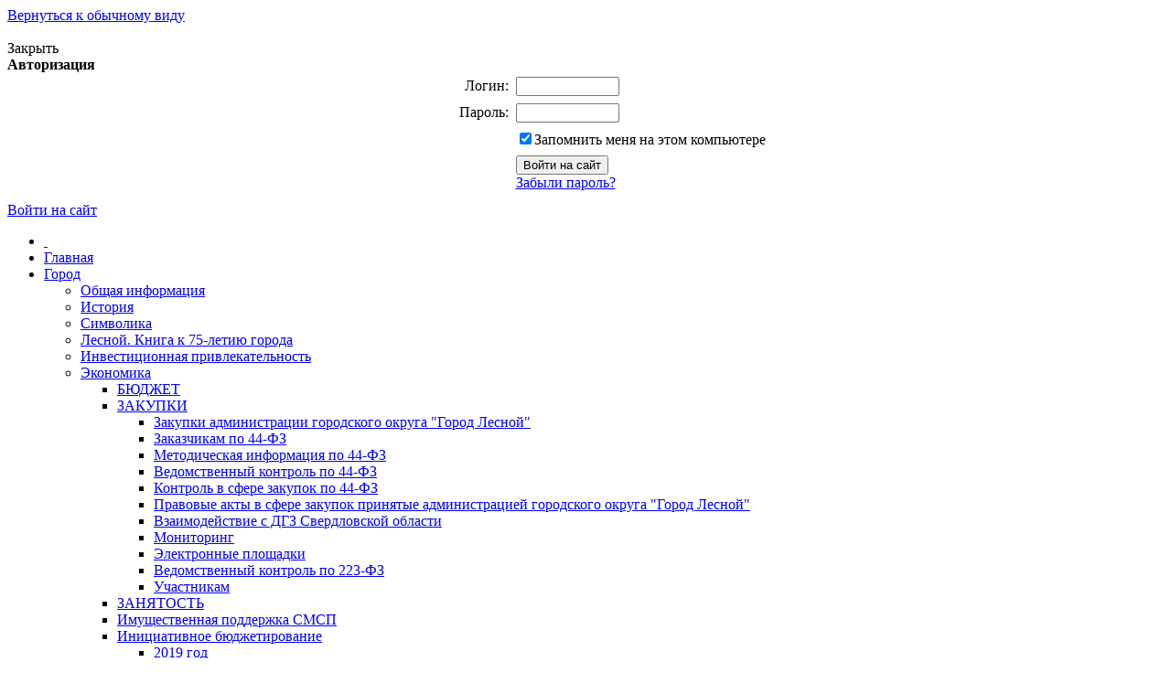

--- FILE ---
content_type: text/html; charset=UTF-8
request_url: http://www.gorodlesnoy.ru/about/info/news/24650/
body_size: 17651
content:
<!DOCTYPE html PUBLIC "-//W3C//DTD XHTML 1.0 Transitional//EN" "http://www.w3.org/TR/xhtml1/DTD/xhtml1-transitional.dtd">
<html xmlns="http://www.w3.org/1999/xhtml" xml:lang="ru" lang="ru">
<head>
<meta http-equiv="Content-Type" content="text/html; charset=UTF-8" />
<meta name="robots" content="index, follow" />
<meta name="keywords" content="государство Россия Российская Федерация муниципалитет городской округ Лесной" />
<meta name="description" content="Портал государственной организации" />
<link href="/bitrix/cache/css/s1/modern/page_a5883bb56125c01fb713f04d5d68be59/page_a5883bb56125c01fb713f04d5d68be59_v1.css?1699897715360" type="text/css"  rel="stylesheet" />
<link href="/bitrix/cache/css/s1/modern/template_3fcef330b86eb8a1c323a74f0aaba395/template_3fcef330b86eb8a1c323a74f0aaba395_v1.css?169989761634760" type="text/css"  data-template-style="true" rel="stylesheet" />
<script type="text/javascript">if(!window.BX)window.BX={};if(!window.BX.message)window.BX.message=function(mess){if(typeof mess==='object'){for(let i in mess) {BX.message[i]=mess[i];} return true;}};</script>
<script type="text/javascript">(window.BX||top.BX).message({'JS_CORE_LOADING':'Загрузка...','JS_CORE_NO_DATA':'- Нет данных -','JS_CORE_WINDOW_CLOSE':'Закрыть','JS_CORE_WINDOW_EXPAND':'Развернуть','JS_CORE_WINDOW_NARROW':'Свернуть в окно','JS_CORE_WINDOW_SAVE':'Сохранить','JS_CORE_WINDOW_CANCEL':'Отменить','JS_CORE_WINDOW_CONTINUE':'Продолжить','JS_CORE_H':'ч','JS_CORE_M':'м','JS_CORE_S':'с','JSADM_AI_HIDE_EXTRA':'Скрыть лишние','JSADM_AI_ALL_NOTIF':'Показать все','JSADM_AUTH_REQ':'Требуется авторизация!','JS_CORE_WINDOW_AUTH':'Войти','JS_CORE_IMAGE_FULL':'Полный размер'});</script>

<script type="text/javascript" src="/bitrix/js/main/core/core.min.js?1699897488220366"></script>

<script>BX.setJSList(['/bitrix/js/main/core/core_ajax.js','/bitrix/js/main/core/core_promise.js','/bitrix/js/main/polyfill/promise/js/promise.js','/bitrix/js/main/loadext/loadext.js','/bitrix/js/main/loadext/extension.js','/bitrix/js/main/polyfill/promise/js/promise.js','/bitrix/js/main/polyfill/find/js/find.js','/bitrix/js/main/polyfill/includes/js/includes.js','/bitrix/js/main/polyfill/matches/js/matches.js','/bitrix/js/ui/polyfill/closest/js/closest.js','/bitrix/js/main/polyfill/fill/main.polyfill.fill.js','/bitrix/js/main/polyfill/find/js/find.js','/bitrix/js/main/polyfill/matches/js/matches.js','/bitrix/js/main/polyfill/core/dist/polyfill.bundle.js','/bitrix/js/main/core/core.js','/bitrix/js/main/polyfill/intersectionobserver/js/intersectionobserver.js','/bitrix/js/main/lazyload/dist/lazyload.bundle.js','/bitrix/js/main/polyfill/core/dist/polyfill.bundle.js','/bitrix/js/main/parambag/dist/parambag.bundle.js']);
</script>
<script type="text/javascript">(window.BX||top.BX).message({'LANGUAGE_ID':'ru','FORMAT_DATE':'DD.MM.YYYY','FORMAT_DATETIME':'DD.MM.YYYY HH:MI:SS','COOKIE_PREFIX':'BITRIX_SM','SERVER_TZ_OFFSET':'18000','UTF_MODE':'Y','SITE_ID':'s1','SITE_DIR':'/','USER_ID':'','SERVER_TIME':'1764980964','USER_TZ_OFFSET':'0','USER_TZ_AUTO':'Y','bitrix_sessid':'25eb4ccc0d95e8806036fae4470ff998'});</script>


<script type="text/javascript"  src="/bitrix/cache/js/s1/modern/kernel_main/kernel_main_v1.js?1700016645187005"></script>
<script type="text/javascript" src="/bitrix/js/ui/dexie/dist/dexie3.bundle.min.js?166807494188295"></script>
<script type="text/javascript" src="/bitrix/js/main/core/core_ls.js?160823433610430"></script>
<script type="text/javascript" src="/bitrix/js/main/core/core_frame_cache.min.js?166781285711264"></script>
<script type="text/javascript" src="/bitrix/js/main/ajax.min.js?160823433622194"></script>
<script type="text/javascript" src="/bitrix/js/main/rsasecurity.min.js?160823431013967"></script>
<script type="text/javascript">BX.setJSList(['/bitrix/js/main/core/core_fx.js','/bitrix/js/main/pageobject/pageobject.js','/bitrix/js/main/core/core_window.js','/bitrix/js/main/date/main.date.js','/bitrix/js/main/core/core_date.js','/bitrix/js/main/utils.js','/bitrix/js/main/dd.js','/bitrix/js/main/session.js','/bitrix/js/main/core/core_tooltip.js','/bitrix/templates/modern/SWFObject.js','/bitrix/templates/modern/components/bitrix/system.auth.form/auth/script.js','/bitrix/templates/modern/components/bitrix/menu/horizontal_multilevel/script.js','/bitrix/components/bitrix/search.title/script.js']);</script>
<script type="text/javascript">BX.setCSSList(['/bitrix/templates/modern/components/bitrix/news/list/bitrix/news.detail/.default/style.css','/bitrix/templates/.default/ajax/ajax.css','/bitrix/templates/modern/components/bitrix/system.auth.form/auth/style.css','/bitrix/templates/modern/components/bitrix/menu/horizontal_multilevel/style.css','/bitrix/templates/modern/components/bitrix/search.title/header/style.css','/bitrix/templates/modern/components/bitrix/menu/left/style.css','/bitrix/templates/modern/styles.css','/bitrix/templates/modern/template_styles.css']);</script>


<script type="text/javascript"  src="/bitrix/cache/js/s1/modern/template_712da51af3f59d419104adca227471e0/template_712da51af3f59d419104adca227471e0_v1.js?169989761621114"></script>
<script type="text/javascript">var _ba = _ba || []; _ba.push(["aid", "4ef7c336303c227c034db2638e32edd7"]); _ba.push(["host", "www.gorodlesnoy.ru"]); (function() {var ba = document.createElement("script"); ba.type = "text/javascript"; ba.async = true;ba.src = (document.location.protocol == "https:" ? "https://" : "http://") + "bitrix.info/ba.js";var s = document.getElementsByTagName("script")[0];s.parentNode.insertBefore(ba, s);})();</script>


<meta http-equiv="X-UA-Compatible" content="IE=7" />
<link rel="stylesheet" type="text/css" media="print" href="/bitrix/templates/modern/print.css" />
<link rel="alternate stylesheet" type="text/css" media="screen,projection" href="/bitrix/templates/modern/print.css" title="print" />
<link rel="stylesheet" type="text/css" href="/bitrix/templates/modern/lesnoy.css" />
<title>«Территория здоровых городов» - Администрация городского округа «Город Лесной»</title>

<!--[if lt IE 6]><style type="text/css">#main-page{width:100%;} #page-content{width:100%;}</style><![endif]-->
<script type="text/javascript" src="/bitrix/templates/modern/script.js"></script>
</head>
<body>

<div id="panel"></div>


<div id="page-container">
	<a href="#" onclick="return BackToDesignMode();" id="print-link-back">Вернуться к обычному виду</a>
	<div id="header">
      <div id="flash" style="padding:0;margin:0;"><div id="flash-replace"></div></div>      <div id="auth">
		  <a href="/?type=special" style="color: white" title="Версия для слабовидящих"><bold>Версия для слабовидящих</bold></a>
        
<script type="text/javascript">
top.BX.defer(top.rsasec_form_bind)({'formid':'system_auth_form6zOYVN','key':{'M':'YeQkO7ICc9Fp7bR3sRqhT1LkpWpayi7qHjlcixQcU2v0iMK31ZLmanuEqfR82jZ0DRWi8ir9uQbRJ5cG/fQJi8Wsh2QiUPS1Vmsv4xs7GpjeX+kbJarY6pU0/7LwJ97qP92vbJ4U/1GIycFizvd6Wea0fmbEB8sCNDoWK275/vE=','E':'AQAB','chunk':'128'},'rsa_rand':'s7ssgujhs5ick63ejzbw','params':['USER_PASSWORD']});
</script>

<div id="login-form-window">
<div id="login-form-window-header">
<div onclick="return authFormWindow.CloseLoginForm()" id="close-form-window" title="Закрыть окно">Закрыть</div><b>Авторизация</b>
</div>
<form method="post" target="_top" action="/about/info/news/24650/">
			<input type='hidden' name='backurl' value='/about/info/news/24650/' />
			<input type="hidden" name="AUTH_FORM" value="Y" />
	<input type="hidden" name="TYPE" value="AUTH" />
	<table align="center" cellspacing="0" cellpadding="4">
		<tr>
			<td align="right" width="30%">Логин:</td>
			<td><input type="text" name="USER_LOGIN" id="auth-user-login" maxlength="50" value="" size="12" tabindex="1" /></td>
		</tr>
		<tr>
			<td align="right">Пароль:</td>
			<td><input type="password" name="USER_PASSWORD" maxlength="50" size="12" tabindex="2" /><br /></td>
		</tr>
				<tr>
			<td></td>
			<td><input type="checkbox" id="USER_REMEMBER" name="USER_REMEMBER" value="Y" tabindex="3" checked="checked" /><label class="remember-text" for="USER_REMEMBER">Запомнить меня на этом компьютере</label></td>
		</tr>
				<tr>
			<td></td>
			<td>
				<input type="submit" name="Login" value="Войти на сайт" tabindex="4" /><br />
				<a href="/auth/?forgot_password=yes&amp;backurl=%2Fabout%2Finfo%2Fnews%2F24650%2F">Забыли пароль?</a><br />
							</td>
		</tr>
		<tr>
			<td></td>
			<td></td>
		</tr>
	</table>
</form>
</div>

<div class="auth-links">
	<a href="/auth/" onclick="return authFormWindow.ShowLoginForm()">Войти на сайт</a>
	</div>

</div>
	</div>

	<div id="header-separator"></div>

	<div id="top-menu-section">
		
		<div id="site-icons">
			<a href="/search/map.php" class="sitemap-icon" title="Карта портала"></a>
			<a href="#print" onclick="SetPrintCSS(true)" rel="nofollow" class="print-icon" title="Версия для печати"></a>
			<a href="" onclick="return AddToBookmark()" class="favourite-icon" title="Добавить страницу в избранное"></a>
		</div>

		<div id="top-menu-left-corner">
			<div id="top-menu">
			
<ul id="horizontal-multilevel-menu">

<li><a href="/" class="root-item"><span class="root-home">&nbsp;</span></a></li>


					<li class="root-item"><div class="root-separator"></div><a href="/index.php" class="root-item">Главная</a></li>
			

		<li class="root-item"><div class="root-separator"></div><a href="/city/" class="root-item">Город</a>
		<ul>
	

						<li><a href="/city/index.php">Общая информация</a></li>
			

						<li><a href="/city/history.php">История</a></li>
			

						<li><a href="/city/gerb.php">Символика</a></li>
			

						<li><a href="/city/ЛЕСНОЙ 2022 КНИГА К ЮБИЛЕЮ.pdf">Лесной. Книга к 75-летию города</a></li>
			

						<li><a href="/city/invest/index.php">Инвестиционная привлекательность</a></li>
			

		<li><a href="/city/economica/" class="parent">Экономика</a>
		<ul>
	

						<li><a href="/city/economica/budget/budget.php">БЮДЖЕТ</a></li>
			

		<li><a href="/city/economica/zakupki/" class="parent">ЗАКУПКИ</a>
		<ul>
	

						<li><a href="/city/economica/zakupki/zakupki-administratsii-gorodskogo-okruga-gorod-lesnoy.php">Закупки администрации городского округа &quot;Город Лесной&quot;</a></li>
			

						<li><a href="/city/economica/zakupki/zakazchikam-po-44-fz.php">Заказчикам по 44-ФЗ</a></li>
			

						<li><a href="/city/economica/zakupki/metogicheskaya-informatsiya-po-44-fz.php">Методическая информация по 44-ФЗ</a></li>
			

						<li><a href="/city/economica/zakupki/vedomstvennyy-kontrol-po-44-fz.php">Ведомственный контроль по 44-ФЗ</a></li>
			

						<li><a href="/city/economica/zakupki/kontrol-v-sfere-zakupok-po-44-fz.php">Контроль в сфере закупок по 44-ФЗ</a></li>
			

						<li><a href="/city/economica/zakupki/akty-v-sfere-zakupok-administratsii-gorodskogo-okruga-gorod-lesnoy.php">Правовые акты в сфере закупок принятые администрацией городского округа &quot;Город Лесной&quot;</a></li>
			

						<li><a href="/city/economica/zakupki/vzaimodeystvie-s-dgz-sverdlovskoy-oblasti.php">Взаимодействие с ДГЗ Свердловской области</a></li>
			

						<li><a href="/city/economica/zakupki/monitoring/">Мониторинг</a></li>
			

						<li><a href="/city/economica/zakupki/elektronnye-ploshchadki.php">Электронные площадки</a></li>
			

						<li><a href="/city/economica/zakupki/vedomstvennyy-kontrol-po-223-fz.php">Ведомственный контроль по 223-ФЗ</a></li>
			

						<li class=" item-last"><a href="/city/economica/zakupki/uchastnikam.php">Участникам</a></li>
			
			</ul></li>
						<li><a href="/city/economica/zanyatost">ЗАНЯТОСТЬ</a></li>
			

						<li><a href="/city/economica/imushchestvennaya-podderzhka-smisp/">Имущественная поддержка СМСП</a></li>
			

		<li><a href="/city/economica/initsiativnoe-byudzhetirovanie/" class="parent">Инициативное бюджетирование</a>
		<ul>
	

						<li><a href="/city/economica/initsiativnoe-byudzhetirovanie/2019-god.php">2019 год</a></li>
			

						<li><a href="/city/economica/initsiativnoe-byudzhetirovanie/2020-god.php">2020 год</a></li>
			

						<li><a href="/city/economica/initsiativnoe-byudzhetirovanie/2021-god/">2021 год</a></li>
			

						<li><a href="/city/economica/initsiativnoe-byudzhetirovanie/2022">2022 год</a></li>
			

						<li><a href="/city/economica/initsiativnoe-byudzhetirovanie/2023-god/index.php">2023 год</a></li>
			

						<li><a href="/city/economica/initsiativnoe-byudzhetirovanie/2024-god/index.php">2024 год</a></li>
			

						<li><a href="/city/economica/initsiativnoe-byudzhetirovanie/2025-god.php">2025 год</a></li>
			

						<li class=" item-last"><a href="/city/economica/initsiativnoe-byudzhetirovanie/2026-god.php">2026 год</a></li>
			
			</ul></li>
						<li><a href="/city/economica/iniciativnye-proecty/index.php">Инициативные проекты</a></li>
			

						<li><a href="/city/economica/target/target_municipal_programms.php">Муниципальные программы</a></li>
			

						<li><a href="/city/economica/nalogovye-raskhody/index.php">Налоговые расходы</a></li>
			

						<li><a href="/city/economica/natsionalnye-proekty/">НАЦИОНАЛЬНЫЕ ПРОЕКТЫ</a></li>
			

						<li><a href="/city/economica/obshchestvennoe-obsuzhdenie/">Общественное обсуждение</a></li>
			

						<li><a href="/city/economica/passport_socio_economic_development/passport_socio_economic_development.php">Паспорт социально-экономического развития</a></li>
			

						<li><a href="/files/tmp/2025/Паспорт, г.Лесной, 2024 год 03092025.pdf">Паспорт города</a></li>
			

		<li><a href="/city/economica/business/" class="parent">Поддержка малого и среднего бизнеса</a>
		<ul>
	

						<li><a href="/city/economica/business/munitsipalnaya-programma-razvitie-malogo-i-srednego-predprinimatelstva-v-gorodskom-okruge-gorod-lesn/">Муниципальная программа &quot;Развитие малого и среднего предпринимательства в городском округе &quot;Город Лесной&quot;</a></li>
			

						<li><a href="/city/economica/business/mery-podderzhki-malogo-i-srednego-biznesa/">Меры поддержки малого и среднего бизнеса</a></li>
			

						<li><a href="http://www.gorodlesnoy.ru/about/contacts/coordination_and_advisory_body/commissions/economica/sovet-po-razvitiyu-malogo-i-srednego-predprinimatelstva-v-gorodskom-okruge-gorod-lesnoy-.php">Совет по развитию малого и среднего предпринимательства в городском округе &quot;Город Лесной&quot;</a></li>
			

						<li><a href="/city/economica/business/organizatsii-infrastruktury-podderzhki-subektov-malogo-i-srednego-predprinimatelstva-na-territorii-g/">Организации инфраструктуры поддержки субъектов малого и среднего предпринимательства на территории городского округа &quot;Город Лесной&quot;</a></li>
			

						<li><a href="/city/economica/business/poleznye-ssylki/">Полезные ссылки</a></li>
			

						<li class=" item-last"><a href="/city/economica/business/informatsiya-o-subsidiyakh/">Информация о субсидиях</a></li>
			
			</ul></li>
						<li><a href="/city/economica/publichnaya-deklaratsiya/">Публичная декларация</a></li>
			

						<li><a href="/city/economica/konkurent/">Развитие конкуренции</a></li>
			

						<li><a href="/city/economica/president/index.php">Реализация Указов Президента Российской Федерации</a></li>
			

						<li><a href="/city/economica/referentnye-gruppy.php">Референтные группы</a></li>
			

						<li><a href="/city/economica/strategiya-2035/">СТРАТЕГИЯ 2035</a></li>
			

		<li><a href="/city/economica/toser/" class="parent">ТОСЭР &quot;Лесной&quot;</a>
		<ul>
	

						<li><a href="/city/economica/toser/razreshennye-vidy-deyatelnosti-dlya-rezidentov-toser-lesnoy.php">Разрешенные виды деятельности для резидентов ТОСЭР &quot;Лесной&quot;</a></li>
			

						<li><a href="/city/economica/toser/lgoty-i-inye-preferentsii/">Льготы и иные преференции</a></li>
			

						<li><a href="/city/economica/toser/trebovaniya-k-polucheniyu-statusa-rezidenta-toser.php">Требования к получению статуса резидента ТОСЭР</a></li>
			

						<li><a href="/city/economica/toser/rezidenty-toser-lesnoy.php">Резиденты ТОСЭР &quot;Лесной&quot;</a></li>
			

						<li><a href="/city/economica/toser/ploshchadki-toser-lesnoy/">Площадки ТОСЭР &quot;Лесной&quot;</a></li>
			

						<li class=" item-last"><a href="/city/economica/toser/kontaktnaya-informatsiya/">Контактная информация</a></li>
			
			</ul></li>		</ul></li>
		<li><a href="/city/socs/" class="parent">Социальная сфера</a>
		<ul>
	

						<li><a href="/city/socs/job/job.php">Социальная политика</a></li>
			

						<li><a href="/city/socs/school/school.php">Образование</a></li>
			

						<li><a href="/city/socs/cultura/cultura.php">Культура</a></li>
			

						<li><a href="/city/socs/sports/sport.php">Спорт</a></li>
			

						<li><a href="/city/socs/sports/inklyuzivnyy-turizm.php">Инклюзивный туризм</a></li>
			

						<li><a href="/city/socs/molodezhnaya-politika/molodezhnaya-politika.php">Молодежная политика</a></li>
			

						<li><a href="/city/socs/heath/heath.php">Здравоохранение</a></li>
			

						<li class=" item-last"><a href="/city/socs/obshchestvennye-organizatsii/">Общественные организации</a></li>
			
			</ul></li>
						<li><a href="/city/public_chamber/">Общественная палата</a></li>
			

						<li><a href="/city/public_chamber/honorary_citizens/">Почетные граждане</a></li>
			

						<li><a href="/city/otkrytye-dannye/">Открытые данные</a></li>
			

		<li><a href="/city/navigation/" class="parent">Городская навигация</a>
		<ul>
	

						<li><a href="/city/turizm/welcome/v2/map.php">Карта-схема</a></li>
			

						<li class=" item-last"><a href="http://городлесной.рф">Виртуальная карта</a></li>
			
			</ul></li>		</ul></li>
		<li class="root-item-selected"><div class="root-separator"></div><a href="/about/" class="root-item-selected">Администрация</a>
		<ul>
	

						<li><a href="/about/index.php">Об администрации</a></li>
			

						<li><a href="/about/deputy_chief_of_staff/">Заместители главы</a></li>
			

						<li><a href="/about/struct.php">Структура администрации городского округа</a></li>
			

						<li><a href="/about/contacts/coordination_and_advisory_body/">Координационные и совещательные органы</a></li>
			

						<li><a href="/about/dependents/podvedomstvennye-organizatsii2.php">Подведомственные организации</a></li>
			

						<li><a href="/about/visits/">Официальные визиты и рабочие поездки</a></li>
			

		<li><a href="/about/defence/" class="parent">Защита населения</a>
		<ul>
	

						<li><a href="/about/defence/telefony-ekstrennykh-sluzhb.php">Телефоны экстренных служб</a></li>
			

		<li><a href="/about/defence/profilaktika-terrorizma/" class="parent">Профилактика терроризма</a>
		<ul>
	

						<li><a href="/about/defence/profilaktika-terrorizma/">Система профилактики терроризма</a></li>
			

						<li><a href="/about/defence/profilaktika-terrorizma/metodicheskie-rekomendatsii-ukazaniya/">Методические рекомендации, указания</a></li>
			

						<li><a href="/about/defence/profilaktika-terrorizma/zakonodatelstvo-rf-v-sfere-protivodeystviya-terrorizmu/">Законодательство РФ в сфере противодействия терроризму</a></li>
			

						<li><a href="/about/contacts/coordination_and_advisory_body/commissions/secutity/antiterroristicheskaya-komissiya-v-gorodskom-okruge-gorod-lesnoy-.php">Антитеррористическая комиссия в городском округе &quot;Город Лесной&quot;</a></li>
			

						<li><a href="/about/defence/profilaktika-terrorizma/antiter-komissiya/">Деятельность антитеррористической комиссии</a></li>
			

						<li class=" item-last"><a href="/about/defence/profilaktika-terrorizma/profilaktika-terrorizma-pamyatki/">Профилактика терроризма - ПАМЯТКИ</a></li>
			
			</ul></li>
		<li><a href="/about/defence/pozh-bezop/" class="parent">Пожарная безопасность</a>
		<ul>
	

						<li><a href="/about/defence/pozh-bezop/federalnaya-protivopozharnaya-sluzhba/">Федеральная противопожарная служба</a></li>
			

						<li><a href="/about/defence/pozh-bezop/normativnye-pravovye-akty/">Нормативные правовые акты в сфере пожарной безопасности</a></li>
			

						<li><a href="/about/defence/pozh-bezop/obstanovka-s-pozharami/">Обстановка с пожарами</a></li>
			

						<li><a href="/about/defence/pozh-bezop/pozharnaya-bezopasnost-pamyatki/">Пожарная безопасность - ПАМЯТКИ</a></li>
			

						<li class=" item-last"><a href="/about/defence/pozh-bezop/videoroliki/">Видеоролики</a></li>
			
			</ul></li>
						<li><a href="/about/defence/go-i-bezop.php">Гражданская оборона и предупреждение ЧС</a></li>
			

						<li><a href="/about/defence/prof-pravon.php">Профилактика правонарушений</a></li>
			

						<li><a href="/about/defence/protivodeystvie-ekstremizmu.php">Профилактика экстремизма</a></li>
			

						<li><a href="/about/defence/konsultativnyy-sovet-po-vzaimodeystviyu-s-natsionalnymi-i-religioznymi-obshchestvennymi-obedineniyam.php">Консультативный совет по взаимодействию с национальными и религиозными общественными объединениями</a></li>
			

						<li><a href="/about/defence/antinar-komissiya.php">Антинаркотическая деятельность</a></li>
			

						<li><a href="/about/defence/obespechenie-bezopasnosti-lyudey-na-vodnykh-obektakh.php">Обеспечение безопасности людей на водных объектах</a></li>
			

						<li><a href="/about/defence/chs-prirodnogo-kharaktera.php">ЧС природного характера</a></li>
			

						<li><a href="/about/defence/ekstrennye-preduprezhdeniya.php">Экстренные предупреждения</a></li>
			

		<li><a href="/about/defence/pamyatki/" class="parent">ПАМЯТКИ</a>
		<ul>
	

						<li><a href="/about/defence/pamyatki/go-i-chs.php">Гражданская оборона и предупреждение ЧС, пожарная безопасность, безопасность на воде</a></li>
			

						<li><a href="/about/defence/pamyatki/profilaktika-ekstremizma.php">Профилактика экстремизма / терроризма</a></li>
			

						<li class=" item-last"><a href="/about/defence/pamyatki/profilaktika-narkomanii-alkogolizma-i-drugikh-zavisimostey.php">Профилактика наркомании, алкоголизма и других зависимостей</a></li>
			
			</ul></li>
						<li class=" item-last"><a href="/about/defence/virtualnyy-uchebno-konsultatsionnyy-punkt-po-grazhdanskoy-oborone-i-chrezvychaynym-situatsiyam.php">Виртуальный учебно-консультационный пункт по гражданской обороне и чрезвычайным ситуациям</a></li>
			
			</ul></li>
						<li><a href="/about/massmedia/">Учрежденные СМИ</a></li>
			

		<li class="item-selected"><a href="/about/info/" class="parent">Информация \ Новости</a>
		<ul>
	

						<li class="item-selected"><a href="/about/info/news/">Новости</a></li>
			

						<li><a href="/about/info/anounces/">Анонсы событий</a></li>
			

						<li><a href="/about/info/projects/">Мероприятия и проекты</a></li>
			

						<li class=" item-last"><a href="/about/info/messages/">Информационные сообщения</a></li>
			
			</ul></li>
		<li><a href="/about/vacancies/" class="parent">Муниципальная служба и кадровый резерв</a>
		<ul>
	

						<li><a href="/about/vacancies/order.php">Нормативная правовая база</a></li>
			

						<li><a href="/about/vacancies/hr_reserve.php">Кадровый резерв</a></li>
			

						<li><a href="/about/vacancies/index.php">Сведения о вакантных должностях</a></li>
			

						<li><a href="/about/vacancies/contests.php">Условия и результаты конкурсов</a></li>
			

						<li class=" item-last"><a href="/about/vacancies/contacts.php">Контактная информация</a></li>
			
			</ul></li>
						<li><a href="/about/po-realizatsii-ukaza-prezidenta-rf-ot-07-05-2012-601-">По реализации Указа Президента РФ от 07.05.2012 № 601</a></li>
			

		<li><a href="/arch/" class="parent">Архивный отдел</a>
		<ul>
	

						<li><a href="/arch/dokumenty.php">Документы</a></li>
			

						<li><a href="/arch/uslugi.php">Услуги</a></li>
			

						<li><a href="/arch/spisok-fondov.php">Список фондов</a></li>
			

						<li class=" item-last"><a href="/arch/vystavochnaya-deyatelnost-.php">Выставочная деятельность</a></li>
			
			</ul></li>
						<li class=" item-last"><a href="/about/contacts/index.php">Контакты</a></li>
			
			</ul></li>
		<li class="root-item"><div class="root-separator"></div><a href="/duma/" class="root-item">Дума</a>
		<ul>
	

						<li><a href="/duma/">О Думе</a></li>
			

						<li><a href="/duma/mps_demos/list_of_members.php">Список депутатов</a></li>
			

						<li><a href="/duma/commission/">Комиссии Думы</a></li>
			

						<li><a href="/duma/plan-raboty/">План работы</a></li>
			

						<li><a href="/duma/gr/schedule_of_citizens_reception.php">График приема граждан</a></li>
			

						<li><a href="/duma/otchety-o-deyatelnosti/">Отчеты о деятельности</a></li>
			

						<li><a href="/duma/proekty-povestki-zasedaniy-dumy-.php">Проекты повестки заседаний Думы</a></li>
			

						<li><a href="/duma/proekty-resheniy-dumy.php">Проекты решений Думы</a></li>
			

						<li class=" item-last"><a href="/duma/o-provedenii-konkursa-po-otboru-kandidatur-na-dolzhnost-glavy-gorodskogo-okruga.php">О проведении конкурса по отбору кандидатур на должность  главы городского округа</a></li>
			
			</ul></li>
		<li class="root-item"><div class="root-separator"></div><a href="/feedback/" class="root-item">Обращения граждан</a>
		<ul>
	

						<li><a href="/feedback/kak-obratitsya-v-administratsiyu1/index.php">Как обратиться в администрацию</a></li>
			

						<li><a href="/feedback/new_step0.php">Отправить письмо</a></li>
			

						<li><a href="/feedback/howto/">Порядок и время приема</a></li>
			

						<li><a href="/feedback/overviews/">Обзоры обращений лиц</a></li>
			

						<li class=" item-last"><a href="/feedback/obrashcheniya-po-faktam-korruptsii.php/">Обращения по фактам коррупции</a></li>
			
			</ul></li>
					<li class="root-item"><div class="root-separator"></div><a href="/smart-city/" class="root-item">Умный город</a></li>
			

		<li class="root-item"><div class="root-separator"></div><a href="/komfort-sreda/" class="root-item">Комфортная городская среда</a>
		<ul>
	

						<li><a href="/komfort-sreda/komissiya/komissiya.php">Общественная комиссия</a></li>
			

						<li><a href="/komfort-sreda/proekty-npa/proekty.php">НПА по формированию комфортной городской среды</a></li>
			

						<li><a href="/komfort-sreda/2018/2018-2022.php">Мероприятия выполненные в 2017-2024 годах</a></li>
			

						<li class=" item-last"><a href="/files/tmp/2025/Перечень территорий_11022025.pdf">Перечень общественных территорий</a></li>
			
			</ul></li>
		<li class="root-item"><div class="root-separator"></div><a href="/about/admcom/" class="root-item">Адм. комиссия</a>
		<ul>
	

						<li><a href="/about/admcom/about/">Об административной комиссии</a></li>
			

						<li><a href="/about/admcom/law/">Правовые акты</a></li>
			

						<li class=" item-last"><a href="/about/admcom/reference/">Справочная информация</a></li>
			
			</ul></li>
		<li class="root-item"><div class="root-separator"></div><a href="/regulatory/" class="root-item">Документы</a>
		<ul>
	

						<li><a href="/regulatory/charter_of_the_city_district">Устав городского округа</a></li>
			

						<li><a href="http://irsn.gorodlesnoy.ru:8080/IRSNA/">Нормативные правовые акты</a></li>
			

						<li><a href="/regulatory/vedomstvennyy-kontrol.php">Ведомственный контроль</a></li>
			

						<li><a href="/regulatory/activities_reports/">Отчеты о деятельности </a></li>
			

						<li><a href="/regulatory/services/">Регламенты муниципальных услуг и порядки</a></li>
			

		<li><a href="/regulatory/programs/" class="parent">Муниципальное имущество</a>
		<ul>
	

						<li><a href="/regulatory/programs/reest-munitsipalnogo-imushchestva/">Реестр муниципального имущества</a></li>
			

						<li><a href="/regulatory/programs/arenda-bezvozmezdnoe-polzovanie/">Аренда, безвозмездное пользование</a></li>
			

						<li><a href="/regulatory/programs/privatizatsiya/">Приватизация</a></li>
			

						<li class=" item-last"><a href="/regulatory/programs/vyyavlenie-pravoobladateley-ranee-uchtennykh-obektov-nedvizhimosti-">Выявление правообладателей ранее учтенных объектов недвижимости</a></li>
			
			</ul></li>
		<li><a href="/regulatory/grad/" class="parent">Градостроительство</a>
		<ul>
	

						<li><a href="/regulatory/grad/novosti.php">Новости</a></li>
			

			<li><a href="" class="denied" title="Доступ запрещен">Документы по планировке территории</a></li>	

			<li><a href="" class="denied" title="Доступ запрещен">Докуметы территориального планирования</a></li>	

			<li><a href="" class="denied" title="Доступ запрещен">Правила землепользования и застройки</a></li>	

			<li><a href="" class="denied" title="Доступ запрещен">Документация по планировке территории</a></li>	

						<li><a href="/regulatory/grad/normativy-gradostroitelnogo-proektirovaniya.php">Нормативы градостроительного проектирования</a></li>
			

						<li><a href="/regulatory/grad/uslugi-v-stroitelstve.php">Получить услугу в сфере строительства</a></li>
			

						<li><a href="/regulatory/grad/zem-uchastok.php">Приобрести земельный участок</a></li>
			

						<li><a href="/regulatory/grad/perechni-protsedur.php">Исчерпывающие перечни процедур в сфере строительства</a></li>
			

						<li><a href="/regulatory/grad/informatsionnye-sistemy.php">Получить сведения из информационных систем в сфере градостроительной деятельности</a></li>
			

						<li><a href="/regulatory/grad/stat-info-svedeniya.php">Статистическая информация и иные сведения о градостроительной деятельности</a></li>
			

						<li><a href="/regulatory/grad/reklama.php">Правила размещения наружной рекламы</a></li>
			

						<li><a href="http://www.gorodlesnoy.ru/regulatory/blagoustroystvo/blagoustroystvo/">Благоустройство территории, Правила благоустройства</a></li>
			

						<li><a href="/regulatory/grad/samovolnye-postroyki.php">Самовольные постройки</a></li>
			

						<li><a href="/regulatory/grad/ssylki.php">Полезные ссылки</a></li>
			

						<li><a href="/regulatory/grad/perechen-svedeniy-podlezhashchikh-predstavleniyu-s-ispolzovaniem-koordinat.php">Перечень сведений, подлежащих представлению с использованием координат</a></li>
			

						<li><a href="/regulatory/grad/obshchestvennye-obsuzhdeniya-publichnye-slushaniya.php">Общественные обсуждения, публичные слушания</a></li>
			

						<li><a href="/regulatory/grad/otvety-na-chasto-zadavaemye-voprosy.php">Ответы на часто задаваемые вопросы \муниципальные услуги\</a></li>
			

						<li class=" item-last"><a href="/regulatory/grad/novosti-ot-filiala-ppk-roskadastr.php">Новости от филиала ППК «Роскадастр» по Уральскому федеральному округу»</a></li>
			
			</ul></li>
		<li><a href="/regulatory/blagoustroystvo/" class="parent">Городское хозяйство</a>
		<ul>
	

						<li><a href="/regulatory/blagoustroystvo/kapitalnyy-remont/kapitalnyy-remont.php">Капитальный ремонт в многоквартирных домах</a></li>
			

						<li><a href="/regulatory/blagoustroystvo/obshchestvennyy-kontrol/kontrol.php">Общественный контроль в сфере ЖКХ</a></li>
			

						<li><a href="/regulatory/blagoustroystvo/kontsessiy/koncessiy.php">Передача в концессию объектов ЖКХ</a></li>
			

						<li><a href="/regulatory/blagoustroystvo/doma/doma.php">Управление многоквартирными домами</a></li>
			

						<li><a href="/regulatory/blagoustroystvo/perevozki/perevozki.php">Пассажирские перевозки и автомобильный транспорт</a></li>
			

						<li><a href="/regulatory/blagoustroystvo/raspisanie-avtobusov-i-skhemy-marshrutov/raspisanie-dvizheniya-avtobusov-i-skhemy-marshrutov2.php">Расписание автобусов и схемы маршрутов</a></li>
			

						<li><a href="/regulatory/blagoustroystvo/predpriyatiy/predpriyatiy.php">Показатели деятельности предприятий</a></li>
			

						<li><a href="/regulatory/blagoustroystvo/tekhnologicheskoe-prisoedinenie">Технологические присоединения</a></li>
			

						<li><a href="/regulatory/blagoustroystvo/skhema-teplosnabzheniya-otopitelnyy-sezon.php">Схема теплоснабжения, отопительный сезон</a></li>
			

						<li><a href="/regulatory/blagoustroystvo/blagoustroystvo/">Благоустройство территории, Правила благоустройства</a></li>
			

						<li><a href="/regulatory/blagoustroystvo/obrashchenie-s-zhivotnymi-bez-vladeltsev.php">Обращение с животными без владельцев</a></li>
			

						<li class=" item-last"><a href="https://ritual-archive.ru/regions?ysclid=m9mgdt6nw7560322424">Электронная база захоронений</a></li>
			
			</ul></li>
						<li><a href="/regulatory/appeals/">Порядок обжалования</a></li>
			

		<li><a href="/regulatory/protivodeystvie-korruptsii/" class="parent">Противодействие коррупции</a>
		<ul>
	

						<li><a href="/regulatory/protivodeystvie-korruptsii/law.php">Нормативные правовые и иные акты в сфере противодействия коррупции</a></li>
			

						<li><a href="/regulatory/protivodeystvie-korruptsii/expert.php">Независимая антикоррупционная экспертиза</a></li>
			

						<li><a href="/regulatory/protivodeystvie-korruptsii/metodicheskie-materialy.php">Методические материалы</a></li>
			

						<li><a href="/regulatory/protivodeystvie-korruptsii/formy.php">Формы документов, связанных с противодействием коррупции, для заполнения</a></li>
			

						<li><a href="/regulatory/protivodeystvie-korruptsii/incomes.php">Сведения о доходах, расходах, об имуществе и обязательствах имущественного характера</a></li>
			

						<li><a href="/regulatory/protivodeystvie-korruptsii/comm1.php">Комиссия по соблюдению требований к служебному поведению и урегулированию конфликта интересов</a></li>
			

						<li><a href="/regulatory/protivodeystvie-korruptsii/feedback.php">Обратная связь для сообщений о фактах коррупции</a></li>
			

						<li><a href="/regulatory/protivodeystvie-korruptsii/antikorruptsionnoe-prosveshchenie.php">Антикоррупционное просвещение</a></li>
			

						<li><a href="/regulatory/protivodeystvie-korruptsii/komissiya2.php">Комиссия по координации работы по противодействию коррупции</a></li>
			

						<li><a href="/regulatory/protivodeystvie-korruptsii/mon.php">Результаты мониторинга коррупции</a></li>
			

						<li class=" item-last"><a href="/regulatory/protivodeystvie-korruptsii/opinion.php">Ваше мнение о коррупции</a></li>
			
			</ul></li>
		<li><a href="/regulatory/zemelnye-otnosheniya/" class="parent">Земельные отношения</a>
		<ul>
	

		<li><a href="/regulatory/zemelnye-otnosheniya/priobretenie-zemelnogo-uchastka/" class="parent">Приобретение земельного участка</a>
		<ul>
	

						<li><a href="/regulatory/zemelnye-otnosheniya/priobretenie-zemelnogo-uchastka/informatsiya-o-torgakh.php">Информация о торгах</a></li>
			

						<li><a href="/regulatory/zemelnye-otnosheniya/priobretenie-zemelnogo-uchastka/informatsiya-o-predstoyashchem-predostavlenii.php">Информация о предстоящем предоставлении</a></li>
			

						<li class=" item-last"><a href="/regulatory/zemelnye-otnosheniya/priobretenie-zemelnogo-uchastka/spisok-svobodnykh-zemelnykh-uchastkov.php">Список свободных земельных участков</a></li>
			
			</ul></li>
						<li><a href="/regulatory/zemelnye-otnosheniya/uslugi-v-sfere-zemlepolzovaniya/">Услуги в сфере землепользования</a></li>
			

						<li><a href="/regulatory/zemelnye-otnosheniya/funktsii-kontrolya/">Функции контроля</a></li>
			

		<li><a href="/regulatory/zemelnye-otnosheniya/gosudarstvennye-organy-vlasti/" class="parent">Государственные органы власти</a>
		<ul>
	

						<li><a href="/regulatory/zemelnye-otnosheniya/gosudarstvennye-organy-vlasti/rosreestr/">Росреестр</a></li>
			

						<li><a href="/regulatory/zemelnye-otnosheniya/gosudarstvennye-organy-vlasti/rosselkhoznadzor/">Россельхознадзор</a></li>
			

						<li class=" item-last"><a href="/regulatory/zemelnye-otnosheniya/gosudarstvennye-organy-vlasti/rosprirodnadzor/">Росприроднадзор</a></li>
			
			</ul></li>
		<li><a href="/regulatory/zemelnye-otnosheniya/publichnyy-servitut/" class="parent">Публичный сервитут</a>
		<ul>
	

						<li><a href="/regulatory/zemelnye-otnosheniya/publichnyy-servitut/soobshchenie-o-vozmozhnom-ustanovlenii-publichnogo-servituta/">Сообщение о возможном   установлении   публичного сервитута</a></li>
			

						<li class=" item-last"><a href="/regulatory/zemelnye-otnosheniya/publichnyy-servitut/reshenie-ob-ustanovlenii-publichnogo-servituta/">Решение об установлении   публичного сервитута</a></li>
			
			</ul></li>
						<li><a href="/regulatory/zemelnye-otnosheniya/plata-za-zemlyu/">Плата за землю</a></li>
			

						<li class=" item-last"><a href="/regulatory/zemelnye-otnosheniya/kompleksnye-kadastrovye-raboty/">Комплексные кадастровые работы</a></li>
			
			</ul></li>
		<li><a href="/regulatory/sotsialnaya-sfera/" class="parent">Социальная сфера</a>
		<ul>
	

						<li><a href="/regulatory/sotsialnaya-sfera/obrazovanie.php">Образование</a></li>
			

						<li><a href="/regulatory/sotsialnaya-sfera/kultura.php">культура</a></li>
			

						<li class=" item-last"><a href="/regulatory/sotsialnaya-sfera/molodezhnaya-politika-sport.php">молодежная политика, спорт</a></li>
			
			</ul></li>		</ul></li>
		<li class="root-item"><div class="root-separator"></div><a href="/adm-reforma/" class="root-item">Административная реформа</a>
		<ul>
	

		<li><a href="/adm-reforma/gosserv1/" class="parent">Муниципальные услуги</a>
		<ul>
	

						<li><a href="/adm-reforma/gosserv1/"></a></li>
			

						<li><a href="/adm-reforma/gosserv1/register/">НПА по муниципальным услугам</a></li>
			

						<li><a href="/adm-reforma/gosserv1/ispolniteli-uslug/">Реестр муниципальных услуг</a></li>
			

						<li><a href="/adm-reforma/gosserv1/expert/">Независимая экспертиза проектов административных регламентов</a></li>
			

						<li><a href="/adm-reforma/gosserv1/monitoring-of-the-quality-and-accessibility-of-municipal-services/">Мониторинг качества и доступности муниципальных услуг</a></li>
			

						<li><a href="/adm-reforma/gosserv1/trebovaniya-k-pomeshcheniyam-v-kotorykh-predostavlyaetsya-munitsipalnaya-usluga-">Требования к помещениям, в которых предоставляется муниципальная услуга</a></li>
			

						<li><a href="/adm-reforma/gosserv1/pokazateli-dostupnosti-i-kachestva-munitsipalnoy-uslugi">Показатели доступности и качества муниципальной услуги</a></li>
			

						<li class=" item-last"><a href="/adm-reforma/gosserv1/prostye-reestry">Простые реестры</a></li>
			
			</ul></li>
		<li><a href="/adm-reforma/orv/" class="parent">Оценка регулирующего воздействия</a>
		<ul>
	

						<li><a href="/adm-reforma/orv/sotrudn-orv/">Сотрудничество при проведении ОРВ</a></li>
			

						<li><a href="/adm-reforma/orv/dokumenty-po-orv/">Документы по ОРВ</a></li>
			

						<li><a href="/adm-reforma/orv/public-kons/">Публичные консультации по проектам НПА</a></li>
			

						<li><a href="/adm-reforma/orv/ekspertiza-npa/">Экспертиза действующих НПА</a></li>
			

						<li class=" item-last"><a href="/adm-reforma/orv/uvedomleniya-o-sbore-predlozheniy-v-tselyakh-formirovaniya-godovogo-plana/uvedomleniya-o-sbore-predlozheniy-v-tselyakh-formirovaniya-godovogo-plana-.php">Уведомления о сборе предложений в целях формирования годового плана</a></li>
			
			</ul></li>
		<li><a href="/adm-reforma/mun-kontrol/" class="parent">Муниципальный контроль</a>
		<ul>
	

						<li><a href="/adm-reforma/mun-kontrol/normativnye-pravovye-akty">Нормативные правовые акты</a></li>
			

						<li><a href="/adm-reforma/mun-kontrol/perechen-funktsiy/">Виды муниципального контроля</a></li>
			

						<li><a href="/adm-reforma/mun-kontrol/plan-proverok">План проверок</a></li>
			

						<li><a href="/adm-reforma/mun-kontrol/rezultaty-proverok/">Результаты общественных обсуждений</a></li>
			

						<li><a href="/adm-reforma/mun-kontrol/294-fz/osushchestvlenie-munitsipalnogo-kontrolya-po-294-fz">Осуществление муниципального контроля по 294-ФЗ</a></li>
			

						<li><a href="/adm-reforma/mun-kontrol/publichnye-obsuzhdeniya-rezultatov-obobshcheniya-pravoprimenitelnoy-praktiki-kontrolnogo-nadzornogo-">Публичные обсуждения результатов обобщения правоприменительной практики контрольного (надзорного) органа</a></li>
			

						<li class=" item-last"><a href="/adm-reforma/mun-kontrol/reestr-obektov-kontrolya/index.php">Реестр объектов контроля</a></li>
			
			</ul></li>
		<li><a href="/adm-reforma/mfc/" class="parent">МФЦ</a>
		<ul>
	

						<li><a href="/adm-reforma/mfc/perechen-uslug-mfc/">Перечень муниципальных услуг, предоставляемых в МФЦ</a></li>
			

						<li class=" item-last"><a href="/adm-reforma/mfc/filial-mfc">Филиал МФЦ (информационные материалы)</a></li>
			
			</ul></li>		</ul></li>
		<li class="root-item"><div class="root-separator"></div><a href="/National-projects/" class="root-item">Национальные проекты</a>
		<ul>
	

						<li><a href="/city/economica/natsionalnye-proekty/">Нормативные акты в сфере реализации Национальных проектов</a></li>
			

						<li class=" item-last"><a href="/files/tmp/2025/Итоги реализации национальных проектов в 2019-2024 годах.pdf">Итоги реализации национальных проектов 2019-2024 гг.</a></li>
			
			</ul></li>
					<li class="root-item"><div class="root-separator"></div><a href="/about/contacts/" class="root-item">Контакты</a></li>
			</ul>
<div class="menu-clear-left"></div></div>
		</div>

	</div>

		<div id="breadcumb-section">

		<div id="search">
				<div id="searchTitle">
	<form action="/search/index.php">
		<span class="search-text">Поиск</span>
		<input id="title-search-input" class="search-field" type="text" name="q" value="" size="40" maxlength="50" autocomplete="off" />
		<input class="search-submit" type="image" alt="" src="/bitrix/templates/modern/images/search-button.gif"/>
	</form>
	</div>
<script type="text/javascript">
var jsControl = new JCTitleSearch({
	//'WAIT_IMAGE': '/bitrix/themes/.default/images/wait.gif',
	'AJAX_PAGE' : '/about/info/news/24650/',
	'CONTAINER_ID': 'searchTitle',
	'INPUT_ID': 'title-search-input',
	'MIN_QUERY_LEN': 2
});
</script>
 		
		</div>

		<div id="navigation">
			<a href="/" title="Главная">Главная</a> / <a href="/about/" title="Информация об администрации городского округа">Информация об администрации городского округа</a> / <a href="/about/info/" title="Актуальная информация">Актуальная информация</a> / <a href="/about/info/news/" title="Новости">Новости</a> / <a href="/about/info/news/" title="Спорт">Спорт</a>		</div>

	</div>
	
	<div id="page-content">

	
		
		<table id="main-table" cellpadding="0" cellspacing="0">
			<tr>
				<td id="left-column">
										
										
					<div class="left-column-delimiter"></div>

					<div class="left-menu">
						<div>
			<a href="/about/info/news/" class="selected" >Новости</a></div>
			<div class="separator"></div>
								<div>
			<a href="/about/info/anounces/" >Анонсы событий</a></div>
			<div class="separator"></div>
								<div>
			<a href="/about/info/projects/" >Мероприятия и проекты</a></div>
			<div class="separator"></div>
								<div>
			<a href="/about/info/messages/" >Информационные сообщения</a></div>
			<div class="separator"></div>
			</div>



				</td>


				<td id="main-column">

					<div align="center"><!--'start_frame_cache_y0XwfU'--><!--'end_frame_cache_y0XwfU'-->					</div>

					<h1 id="pagetitle">«Территория здоровых городов»</h1>

					<div style="clear:both;"></div>
        	<div class="news-detail">
			<img class="detail_picture" border="0" src="/upload/iblock/eef/drdyy6kjza0uji5lzpv4x88kqa7b70zf/OndlZU_0EnA.jpg" width="280" height="210" alt="«Территория здоровых городов»"  title="«Территория здоровых городов»" />
				<span class="news-date-time">18.05.2024</span>
				<h5>Спорт</h5>
						
<div>
  <br />
</div>

<div><b>Лесничане могут принять участие в новом ЗОЖ-проекте «Территория здоровых городов». Он проводится для жителей атомградов, которые хотят стать более здоровыми и активными.</b>
  <br />

  <br />
Проект проходит внутри мобильного приложения «Атом-Спорт».
  <br />

  <br />
Главная цель проекта до 30 июня собрать как можно больше зарядов с помощью шагов, личных челленджей и конкурсов. Километры, которые вы пробегаете или проплываете, минуты в тренажерном зале или пройденные за день шаги конвертируются во внутреннюю валюту приложения «Атом-Спорт» — заряды по специальному коэффициенту.
  <br />

  <br />

  <br />
В финале проекта Атом-спорт подведет итоги и поощрит участников за активность!
  <br />

  <br />
Что есть в проекте?
  <br />
● Еженедельные личные челленджи на ходьбу, бег, плавание, лыжи, тренировки в тренажерном зале, йогу и т.д.
  <br />
● Трекинг прогресса — в личном профиле еженедельно будет обновляться рейтинг лиг.
  <br />
● Креативные ЗОЖ-конкурсы
  <br />
● Командные чаты и чаты по интересам
  <br />
● Статьи и короткие обучающие видео с тренировками и мастер-классами от экспертов по здоровому питанию, сну, медитации
  <br />
● Возможность стать звездой проекта и попасть в раздел «Тренировка дня» на главной странице приложения.
  <br />

  <br />
<b>Зарегистрироваться в проекте можно здесь <a href="https://vk.com/away.php?to=https%3A%2F%2Fzojmarafon.ru%2Fhealthy_cities&amp;post=-62617064_36927&amp;cc_key=" target="_blank" rel="nofollow noopener">https://zojmarafon.ru/healthy_cities</a></b>
  <br />

  <br />

  <br />
Вопросы можно задать на <a href="mailto:help@stayfitt.ru">help@stayfitt.ru</a>.
  <br />
Или в группу <a href="https://vk.com/atomsportlesnoy" mention="" mention_id="club224080321">АтомСпортКомбинат Лесной</a></div>

<div>
  <br />
</div>

<div>
  <br />
</div>

<div>
  <br />
</div>

<div>
  <br />

  <br />
<a href="https://vk.com/feed?section=search&amp;q=%23%D1%80%D0%BE%D1%81%D0%B0%D1%82%D0%BE%D0%BC">#росатом</a> <a href="https://vk.com/feed?section=search&amp;q=%23%D0%B0%D1%82%D0%BE%D0%BC%D1%81%D0%BF%D0%BE%D1%80%D1%82">#атомспорт</a> <a href="https://vk.com/feed?section=search&amp;q=%23%D1%81%D0%BF%D0%BE%D1%80%D1%82">#спорт</a> <a href="https://vk.com/feed?section=search&amp;q=%23%D1%82%D0%B5%D1%80%D1%80%D0%B8%D1%82%D0%BE%D1%80%D0%B8%D1%8F%D0%B7%D0%B4%D0%BE%D1%80%D0%BE%D0%B2%D1%8B%D1%85%D0%B3%D0%BE%D1%80%D0%BE%D0%B4%D0%BE%D0%B2">#территорияздоровыхгородов</a> <a href="https://vk.com/feed?section=search&amp;q=%23%D1%82%D0%B5%D1%80%D1%80%D0%B8%D1%82%D0%BE%D1%80%D0%B8%D0%B7%D0%B4%D0%BE%D1%80%D0%BE%D0%B2%D1%8C%D1%8F">#территориздоровья</a> <a href="https://vk.com/feed?section=search&amp;q=%23%D0%B7%D0%B4%D0%BE%D1%80%D0%BE%D0%B2%D1%8C%D0%B5">#здоровье</a> <a href="https://vk.com/feed?section=search&amp;q=%23%D0%B7%D0%BE%D0%B6%D0%B4%D0%B8%D1%82">#зождит</a></div>

<div>
  <br />
</div>

<div>
  <br />
</div>

<div>
  <br />
</div>

<div>
  <br />
</div>

<div>
  <br />
</div>

<div>
  <br />
</div>

<div>
  <br />
</div>
 		<div style="clear:both"></div>	
	<br />
	    <br />
        <br/>
	</div>
<p><a href="/about/info/news/">Возврат к списку</a></p>
<br />
</td>
</tr>
</table>
	</div>

	<div id="space-for-footer"></div>
</div>

<div style="clear:both;"></div>
<script src='https://pos.gosuslugi.ru/bin/script.min.js'></script> 
<style>
#js-show-iframe-wrapper{position:relative;display:flex;align-items:center;justify-content:center;width:100%;min-width:293px;max-width:100%;background:linear-gradient(138.4deg,#38bafe 26.49%,#2d73bc 79.45%);color:#fff;cursor:pointer}#js-show-iframe-wrapper .pos-banner-fluid *{box-sizing:border-box}#js-show-iframe-wrapper .pos-banner-fluid .pos-banner-btn_2{display:block;width:240px;min-height:56px;font-size:18px;line-height:24px;cursor:pointer;background:#0d4cd3;color:#fff;border:none;border-radius:8px;outline:0}#js-show-iframe-wrapper .pos-banner-fluid .pos-banner-btn_2:hover{background:#1d5deb}#js-show-iframe-wrapper .pos-banner-fluid .pos-banner-btn_2:focus{background:#2a63ad}#js-show-iframe-wrapper .pos-banner-fluid .pos-banner-btn_2:active{background:#2a63ad}@-webkit-keyframes fadeInFromNone{0%{display:none;opacity:0}1%{display:block;opacity:0}100%{display:block;opacity:1}}@keyframes fadeInFromNone{0%{display:none;opacity:0}1%{display:block;opacity:0}100%{display:block;opacity:1}}@font-face{font-family:LatoWebLight;src:url(https://pos.gosuslugi.ru/bin/fonts/Lato/fonts/Lato-Light.woff2) format("woff2"),url(https://pos.gosuslugi.ru/bin/fonts/Lato/fonts/Lato-Light.woff) format("woff"),url(https://pos.gosuslugi.ru/bin/fonts/Lato/fonts/Lato-Light.ttf) format("truetype");font-style:normal;font-weight:400}@font-face{font-family:LatoWeb;src:url(https://pos.gosuslugi.ru/bin/fonts/Lato/fonts/Lato-Regular.woff2) format("woff2"),url(https://pos.gosuslugi.ru/bin/fonts/Lato/fonts/Lato-Regular.woff) format("woff"),url(https://pos.gosuslugi.ru/bin/fonts/Lato/fonts/Lato-Regular.ttf) format("truetype");font-style:normal;font-weight:400}@font-face{font-family:LatoWebBold;src:url(https://pos.gosuslugi.ru/bin/fonts/Lato/fonts/Lato-Bold.woff2) format("woff2"),url(https://pos.gosuslugi.ru/bin/fonts/Lato/fonts/Lato-Bold.woff) format("woff"),url(https://pos.gosuslugi.ru/bin/fonts/Lato/fonts/Lato-Bold.ttf) format("truetype");font-style:normal;font-weight:400}
</style>

<style>
#js-show-iframe-wrapper .bf-2{position:relative;display:grid;grid-template-columns:var(--pos-banner-fluid-2__grid-template-columns);grid-template-rows:var(--pos-banner-fluid-2__grid-template-rows);width:100%;max-width:1060px;font-family:LatoWeb,sans-serif;box-sizing:border-box}#js-show-iframe-wrapper .bf-2__decor{grid-column:var(--pos-banner-fluid-2__decor-grid-column);grid-row:var(--pos-banner-fluid-2__decor-grid-row);padding:var(--pos-banner-fluid-2__decor-padding);background:var(--pos-banner-fluid-2__bg-url) var(--pos-banner-fluid-2__bg-position) no-repeat;background-size:var(--pos-banner-fluid-2__bg-size)}#js-show-iframe-wrapper .bf-2__logo-wrap{position:absolute;top:var(--pos-banner-fluid-2__logo-wrap-top);bottom:var(--pos-banner-fluid-2__logo-wrap-bottom);right:0;display:flex;flex-direction:column;align-items:flex-end;padding:var(--pos-banner-fluid-2__logo-wrap-padding);background:#2d73bc;border-radius:var(--pos-banner-fluid-2__logo-wrap-border-radius)}#js-show-iframe-wrapper .bf-2__logo{width:128px}#js-show-iframe-wrapper .bf-2__slogan{font-family:LatoWebBold,sans-serif;font-size:var(--pos-banner-fluid-2__slogan-font-size);line-height:var(--pos-banner-fluid-2__slogan-line-height);color:#fff}#js-show-iframe-wrapper .bf-2__content{padding:var(--pos-banner-fluid-2__content-padding)}#js-show-iframe-wrapper .bf-2__description{display:flex;flex-direction:column;margin-bottom:24px}#js-show-iframe-wrapper .bf-2__text{margin-bottom:12px;font-size:24px;line-height:32px;font-family:LatoWebBold,sans-serif;color:#fff}#js-show-iframe-wrapper .bf-2__text_small{margin-bottom:0;font-size:16px;line-height:24px;font-family:LatoWeb,sans-serif}#js-show-iframe-wrapper .bf-2__btn-wrap{display:flex;align-items:center;justify-content:center}
</style >
<div id='js-show-iframe-wrapper'>
  <div class='pos-banner-fluid bf-2'>

    <div class='bf-2__decor'>
      <div class='bf-2__logo-wrap'>
        <img
          class='bf-2__logo'
          src='https://pos.gosuslugi.ru/bin/banner-fluid/gosuslugi-logo.svg'
          alt='Госуслуги'
        />
        <div class='bf-2__slogan'>Решаем вместе</div >
      </div >
    </div >
    <div class='bf-2__content'>

      <div class='bf-2__description'>
          <span class='bf-2__text'>
            Не убран мусор, яма на дороге, не горит фонарь?
          </span >
        <span class='bf-2__text bf-2__text_small'>
            Столкнулись с проблемой&nbsp;— сообщите о ней!
          </span >
      </div >

      <div class='bf-2__btn-wrap'>
        <!-- pos-banner-btn_2 не удалять; другие классы не добавлять -->
        <button
          class='pos-banner-btn_2'
          type='button'
        >Сообщить о проблеме
        </button >
      </div >

    </div >

  </div >
</div >
<script>

(function(){
"use strict";function ownKeys(e,t){var o=Object.keys(e);if(Object.getOwnPropertySymbols){var n=Object.getOwnPropertySymbols(e);if(t)n=n.filter(function(t){return Object.getOwnPropertyDescriptor(e,t).enumerable});o.push.apply(o,n)}return o}function _objectSpread(e){for(var t=1;t<arguments.length;t++){var o=null!=arguments[t]?arguments[t]:{};if(t%2)ownKeys(Object(o),true).forEach(function(t){_defineProperty(e,t,o[t])});else if(Object.getOwnPropertyDescriptors)Object.defineProperties(e,Object.getOwnPropertyDescriptors(o));else ownKeys(Object(o)).forEach(function(t){Object.defineProperty(e,t,Object.getOwnPropertyDescriptor(o,t))})}return e}function _defineProperty(e,t,o){if(t in e)Object.defineProperty(e,t,{value:o,enumerable:true,configurable:true,writable:true});else e[t]=o;return e}var POS_PREFIX_2="--pos-banner-fluid-2__",posOptionsInitial={"grid-template-columns":"100%","grid-template-rows":"310px auto","decor-grid-column":"initial","decor-grid-row":"initial","decor-padding":"30px 30px 0 30px","bg-url":"url('https://pos.gosuslugi.ru/bin/banner-fluid/2/banner-fluid-bg-2-small.svg')","bg-position":"calc(10% + 64px) calc(100% - 20px)","bg-size":"cover","content-padding":"0 30px 30px 30px","slogan-font-size":"20px","slogan-line-height":"32px","logo-wrap-padding":"20px 30px 30px 40px","logo-wrap-top":"0","logo-wrap-bottom":"initial","logo-wrap-border-radius":"0 0 0 80px"},setStyles=function(e,t){Object.keys(e).forEach(function(o){t.style.setProperty(POS_PREFIX_2+o,e[o])})},removeStyles=function(e,t){Object.keys(e).forEach(function(e){t.style.removeProperty(POS_PREFIX_2+e)})};function changePosBannerOnResize(){var e=document.documentElement,t=_objectSpread({},posOptionsInitial),o=document.getElementById("js-show-iframe-wrapper"),n=o?o.offsetWidth:document.body.offsetWidth;if(n>405)t["slogan-font-size"]="24px",t["logo-wrap-padding"]="30px 50px 30px 70px";if(n>500)t["grid-template-columns"]="min-content 1fr",t["grid-template-rows"]="100%",t["decor-grid-column"]="2",t["decor-grid-row"]="1",t["decor-padding"]="30px 30px 30px 0",t["content-padding"]="30px",t["bg-position"]="0% calc(100% - 70px)",t["logo-wrap-padding"]="30px 30px 24px 40px",t["logo-wrap-top"]="initial",t["logo-wrap-bottom"]="0",t["logo-wrap-border-radius"]="80px 0 0 0";if(n>585)t["bg-position"]="0% calc(100% - 6px)";if(n>800)t["bg-url"]="url('https://pos.gosuslugi.ru/bin/banner-fluid/2/banner-fluid-bg-2.svg')",t["bg-position"]="0% center";if(n>1020)t["slogan-font-size"]="32px",t["line-height"]="40px",t["logo-wrap-padding"]="30px 30px 24px 50px";setStyles(t,e)}changePosBannerOnResize(),window.addEventListener("resize",changePosBannerOnResize),window.onunload=function(){var e=document.documentElement;window.removeEventListener("resize",changePosBannerOnResize),removeStyles(posOptionsInitial,e)};
})()
</script>
 <script>Widget("https://pos.gosuslugi.ru/form", 229638)</script> 
<div id="footer">

	<div id="copyright"><strong> 
  <br />
 © 2025 Администрация городского округа «Город Лесной», официальный сайт</strong><font size="2" face="Verdana"> 
  <br />
 г.Лесной, Свердловская обл., ул. Карла Маркса, д. 8</font><font size="2" face="Verdana"> 
  <br />
 Тел.: <a href="tel:+73434268838" >(34342) 6-88-38</a></font><font size="2" face="Verdana">
  <br />
 Факс: (34342) 6-88-51</font><font size="2" face="Verdana"> 
  <br />
 <a href="mailto:admles@gorodlesnoy.ru" >admles@gorodlesnoy.ru</a><!---, <a href="mailto:lesnoy.go@gov66.ru" >lesnoy.go@egov66.ru</a></font><font size="2" face="Verdana"> --->
  <br />
 www.gorodlesnoy.ru</font><b><font size="2" face="Verdana"> 
    <br />
   При копировании и использовании материалов сайта в соответствии с законодательством ссылка на сайт обязательна.</font></b> 
<br />
</div>

	<div id="footer-links" align="right">
		<a href="/about-bitrix/">О продукте</a>&nbsp;&nbsp;
		<a href="/feedback/law-map/">Законодательная карта</a>&nbsp;&nbsp;
		<a href="/search/">Поиск</a>&nbsp;&nbsp;
		<a href="/search/map.php">Карта сайта</a>		
		<br><br>
		<div id="copyright">© 2001-2010 «Битрикс», «1С-Битрикс» Работает на <a href="http://gov.1c-bitrix.ru/" target="_blank">«1С-БИТРИКС: Официальный сайт государственной организации»</a></div>
		<p><br>
                   <!--==================SPutnik Counter=========-->
                   <script type="text/javascript">
                   (function(d, t, p) {
                       var j = d.createElement(t); j.async = true; j.type = "text/javascript";
                       j.src = ("https:" == p ? "https:" : "http:") + "//stat.sputnik.ru/cnt.js";
                       var s = d.getElementsByTagName(t)[0]; s.parentNode.insertBefore(j, s);
                   })(document, "script", document.location.protocol);
                   </script>
                    
                   <!--=========END======SPutnik Counter=========-->
                   <span id="sputnik-informer"></span>
				</p>
	</div>

</div>
</html>